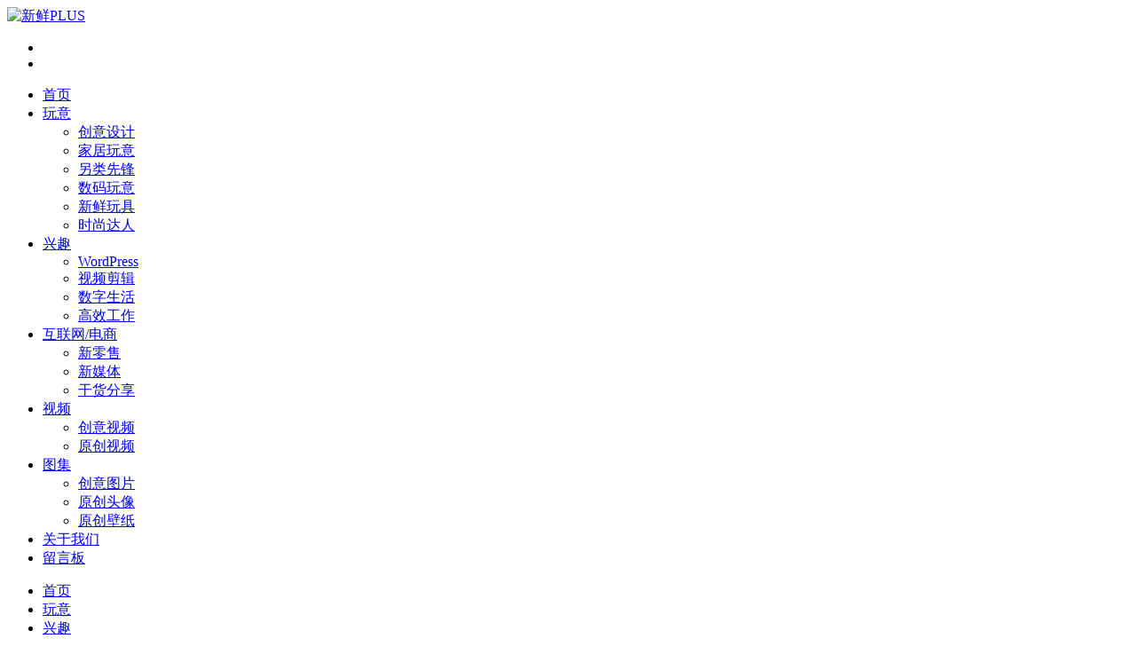

--- FILE ---
content_type: text/html; charset=UTF-8
request_url: https://www.ixinxian.com/html/1700.html
body_size: 10785
content:
<!doctype html>
<html lang="zh-CN">
<head>
	<meta charset="UTF-8">
	<meta name="viewport" content="width=device-width, initial-scale=1.0, maximum-scale=1.0, user-scalable=0, viewport-fit=cover">
	<title>五个令人惊讶的汽车雕塑建筑 - 新鲜PLUS</title>
<meta name="keywords" content="建筑,汽车,雕塑" />
<meta name="description" content="这个世界充满各种被称为艺术品的建筑，其中有些是用汽车作为材料建成的。▲位于法国茹伊昂若萨市，是法国艺术家阿尔芒·费尔南德斯的作品。这是一座用59" />
<link rel='dns-prefetch' href='//s.w.org' />
<link rel="alternate" type="application/rss+xml" title="新鲜PLUS &raquo; Feed" href="https://www.ixinxian.com/feed" />
<link rel="alternate" type="application/rss+xml" title="新鲜PLUS &raquo; 评论Feed" href="https://www.ixinxian.com/comments/feed" />
<link rel="alternate" type="application/rss+xml" title="新鲜PLUS &raquo; 五个令人惊讶的汽车雕塑建筑评论Feed" href="https://www.ixinxian.com/html/1700.html/feed" />
<link rel='stylesheet' id='wp-block-library-css'  href='https://cdn7.ixinxian.com/wp-includes/css/dist/block-library/style.min.css?ver=1585210409' type='text/css' media='all' />
<link rel='stylesheet' id='smartideo_css-css'  href='https://cdn7.ixinxian.com/wp-content/plugins/smartideo-master/static/smartideo.css?ver=1585210409' type='text/css' media='screen' />
<link rel='stylesheet' id='ncHighlightCss-css'  href='https://cdn7.ixinxian.com/wp-content/plugins/nicetheme-jimu/modules/base/assets/highlight/styles/a11y-dark.css?ver=1585210409' type='text/css' media='all' />
<link rel='stylesheet' id='jimu-lightgallery-css'  href='https://cdn7.ixinxian.com/wp-content/plugins/nicetheme-jimu/modules/base/assets/lightGallery/css/lightgallery.min.css?ver=1585210409' type='text/css' media='all' />
<link rel='stylesheet' id='jimu-css'  href='https://cdn7.ixinxian.com/wp-content/plugins/nicetheme-jimu/modules/jimu.css?ver=1585210409' type='text/css' media='all' />
<link rel='stylesheet' id='nicetheme-iconfont-css'  href='https://cdn7.ixinxian.com/wp-content/themes/Cosy/fonts/iconfont.css?ver=1585210409' type='text/css' media='all' />
<link rel='stylesheet' id='nicetheme-nicetheme-css'  href='https://cdn7.ixinxian.com/wp-content/themes/Cosy/css/nicetheme.css?ver=1585210409' type='text/css' media='all' />
<link rel='stylesheet' id='nicetheme-style-css'  href='https://cdn7.ixinxian.com/wp-content/themes/Cosy/style.css?ver=1585210409' type='text/css' media='all' />
<script type='text/javascript'>
/* <![CDATA[ */
var globals = {"ajax_url":"https:\/\/www.ixinxian.com\/wp-admin\/admin-ajax.php","url_theme":"https:\/\/www.ixinxian.com\/wp-content\/themes\/Cosy","site_url":"https:\/\/www.ixinxian.com","post_id":"1700"};
var __cosy__ = {"load_more":"\u52a0\u8f7d\u66f4\u591a","reached_the_end":"\u6ca1\u6709\u66f4\u591a\u5185\u5bb9","thank_you":"\u8c22\u8c22\u70b9\u8d5e","success":"\u64cd\u4f5c\u6210\u529f","cancelled":"\u53d6\u6d88\u70b9\u8d5e"};
var toc = {"tag":"0"};
/* ]]> */
</script>
<script type='text/javascript' src='//dn-staticfile.qbox.me/jquery/1.11.1/jquery.min.js?ver=1585210409'></script>
<script type='text/javascript' src='//dn-staticfile.qbox.me/jquery-migrate/1.2.1/jquery-migrate.min.js?ver=1585210409'></script>
<link rel="canonical" href="https://www.ixinxian.com/html/1700.html" />
<link rel="alternate" type="application/json+oembed" href="https://www.ixinxian.com/wp-json/oembed/1.0/embed?url=https%3A%2F%2Fwww.ixinxian.com%2Fhtml%2F1700.html" />
<link rel="alternate" type="text/xml+oembed" href="https://www.ixinxian.com/wp-json/oembed/1.0/embed?url=https%3A%2F%2Fwww.ixinxian.com%2Fhtml%2F1700.html&#038;format=xml" />
<link rel="pingback" href="https://www.ixinxian.com/xmlrpc.php">	<link rel="icon" href="https://www.ixinxian.com/icon-32x32.png" sizes="32x32" />
	<link rel="icon" href="https://www.ixinxian.com/icon-192x192.png" sizes="192x192" />
	<link rel="apple-touch-icon-precomposed" href="https://www.ixinxian.com/icon-180x180.png" />
</head>

<body class="post-template-default single single-post postid-1700 single-format-image  nice-style-radius  nice-style-shadow  nice-style-border  nice-style-hover ">
	<header class="header">
		<nav class="navbar navbar-expand-md  ">
			<div class="container">
				<!-- / brand -->
				<a href="https://www.ixinxian.com/" rel="home" class="navbar-brand m-0 order-1">
					<img src="https://cdn7.ixinxian.com/wp-content/uploads//2020/03/logo-d.png" class="nc-no-lazy" alt="新鲜PLUS">
				</a>
				<!-- brand -->
				<ul class="nav nav-submenu align-items-center flex-row flex-shrink-0 order-2 order-md-3">
					<li class="nav-item">
						<a href="#" class="nav-link search-popup px-2 mr-2"><i class="text-lg iconfont icon-search"></i></a>
					</li>
										<li class="nav-item d-lg-none">
						<a href="#" id="sidebar-mobile-trigger" class="nav-link px-2 mr-3"><i class="text-lg iconfont icon-menu"></i></a>
					</li>
									</ul>
				<div class="collapse navbar-collapse show navbar-scroll order-3 order-md-2 mx-md-4">
					<ul class="navbar-nav main-menu d-none d-lg-flex mr-auto px-4">
						<li id="menu-item-776" class="menu-item menu-item-type-custom menu-item-object-custom menu-item-home menu-item-776"><a class="nav-link"href="https://www.ixinxian.com/">首页</a></li>
<li id="menu-item-766" class="menu-item menu-item-type-taxonomy menu-item-object-category menu-item-has-children menu-item-766"><a class="nav-link"href="https://www.ixinxian.com/topics/gadgets">玩意</a>
<ul class="sub-menu">
	<li id="menu-item-769" class="menu-item menu-item-type-taxonomy menu-item-object-category menu-item-769"><a class="nav-link"href="https://www.ixinxian.com/topics/gadgets/design">创意设计</a></li>
	<li id="menu-item-771" class="menu-item menu-item-type-taxonomy menu-item-object-category menu-item-771"><a class="nav-link"href="https://www.ixinxian.com/topics/gadgets/life">家居玩意</a></li>
	<li id="menu-item-770" class="menu-item menu-item-type-taxonomy menu-item-object-category menu-item-770"><a class="nav-link"href="https://www.ixinxian.com/topics/gadgets/special">另类先锋</a></li>
	<li id="menu-item-772" class="menu-item menu-item-type-taxonomy menu-item-object-category menu-item-772"><a class="nav-link"href="https://www.ixinxian.com/topics/gadgets/digital">数码玩意</a></li>
	<li id="menu-item-774" class="menu-item menu-item-type-taxonomy menu-item-object-category menu-item-774"><a class="nav-link"href="https://www.ixinxian.com/topics/gadgets/toy">新鲜玩具</a></li>
	<li id="menu-item-775" class="menu-item menu-item-type-taxonomy menu-item-object-category menu-item-775"><a class="nav-link"href="https://www.ixinxian.com/topics/gadgets/fashion">时尚达人</a></li>
</ul>
</li>
<li id="menu-item-1905" class="menu-item menu-item-type-taxonomy menu-item-object-category menu-item-has-children menu-item-1905"><a class="nav-link"href="https://www.ixinxian.com/topics/interest">兴趣</a>
<ul class="sub-menu">
	<li id="menu-item-1907" class="menu-item menu-item-type-taxonomy menu-item-object-category menu-item-1907"><a class="nav-link"href="https://www.ixinxian.com/topics/interest/wordpress">WordPress</a></li>
	<li id="menu-item-1952" class="menu-item menu-item-type-taxonomy menu-item-object-category menu-item-1952"><a class="nav-link"href="https://www.ixinxian.com/topics/interest/clips">视频剪辑</a></li>
	<li id="menu-item-1955" class="menu-item menu-item-type-taxonomy menu-item-object-category menu-item-1955"><a class="nav-link"href="https://www.ixinxian.com/topics/interest/digital-interest">数字生活</a></li>
	<li id="menu-item-1956" class="menu-item menu-item-type-taxonomy menu-item-object-category menu-item-1956"><a class="nav-link"href="https://www.ixinxian.com/topics/interest/efficient">高效工作</a></li>
</ul>
</li>
<li id="menu-item-1908" class="menu-item menu-item-type-taxonomy menu-item-object-category menu-item-has-children menu-item-1908"><a class="nav-link"href="https://www.ixinxian.com/topics/e">互联网/电商</a>
<ul class="sub-menu">
	<li id="menu-item-1951" class="menu-item menu-item-type-taxonomy menu-item-object-category menu-item-1951"><a class="nav-link"href="https://www.ixinxian.com/topics/e/new-retailing">新零售</a></li>
	<li id="menu-item-1950" class="menu-item menu-item-type-taxonomy menu-item-object-category menu-item-1950"><a class="nav-link"href="https://www.ixinxian.com/topics/e/newmedia">新媒体</a></li>
	<li id="menu-item-1949" class="menu-item menu-item-type-taxonomy menu-item-object-category menu-item-1949"><a class="nav-link"href="https://www.ixinxian.com/topics/e/share">干货分享</a></li>
</ul>
</li>
<li id="menu-item-1909" class="menu-item menu-item-type-taxonomy menu-item-object-category menu-item-has-children menu-item-1909"><a class="nav-link"href="https://www.ixinxian.com/topics/v">视频</a>
<ul class="sub-menu">
	<li id="menu-item-1954" class="menu-item menu-item-type-taxonomy menu-item-object-category menu-item-1954"><a class="nav-link"href="https://www.ixinxian.com/topics/v/creative-videos">创意视频</a></li>
	<li id="menu-item-1953" class="menu-item menu-item-type-taxonomy menu-item-object-category menu-item-1953"><a class="nav-link"href="https://www.ixinxian.com/topics/v/original">原创视频</a></li>
</ul>
</li>
<li id="menu-item-1904" class="menu-item menu-item-type-taxonomy menu-item-object-category current-post-ancestor menu-item-has-children menu-item-1904"><a class="nav-link"href="https://www.ixinxian.com/topics/images">图集</a>
<ul class="sub-menu">
	<li id="menu-item-1948" class="menu-item menu-item-type-taxonomy menu-item-object-category current-post-ancestor current-menu-parent current-post-parent menu-item-1948"><a class="nav-link"href="https://www.ixinxian.com/topics/images/creative-pictures">创意图片</a></li>
	<li id="menu-item-2457" class="menu-item menu-item-type-taxonomy menu-item-object-category menu-item-2457"><a class="nav-link"href="https://www.ixinxian.com/topics/images/avatar">原创头像</a></li>
	<li id="menu-item-2458" class="menu-item menu-item-type-taxonomy menu-item-object-category menu-item-2458"><a class="nav-link"href="https://www.ixinxian.com/topics/images/wallpaper">原创壁纸</a></li>
</ul>
</li>
<li id="menu-item-777" class="menu-item menu-item-type-post_type menu-item-object-page menu-item-777"><a class="nav-link"href="https://www.ixinxian.com/about">关于我们</a></li>
<li id="menu-item-971" class="menu-item menu-item-type-post_type menu-item-object-page menu-item-971"><a class="nav-link"href="https://www.ixinxian.com/guestbook">留言板</a></li>
					</ul>
		            <ul class="navbar-nav mobile-menu flex-row d-lg-none">
	                  	<li class="menu-item menu-item-type-custom menu-item-object-custom menu-item-home menu-item-776"><a class="nav-link"href="https://www.ixinxian.com/">首页</a></li>
<li class="menu-item menu-item-type-taxonomy menu-item-object-category menu-item-has-children menu-item-766"><a class="nav-link"href="https://www.ixinxian.com/topics/gadgets">玩意</a></li>
<li class="menu-item menu-item-type-taxonomy menu-item-object-category menu-item-has-children menu-item-1905"><a class="nav-link"href="https://www.ixinxian.com/topics/interest">兴趣</a></li>
<li class="menu-item menu-item-type-taxonomy menu-item-object-category menu-item-has-children menu-item-1908"><a class="nav-link"href="https://www.ixinxian.com/topics/e">互联网/电商</a></li>
<li class="menu-item menu-item-type-taxonomy menu-item-object-category menu-item-has-children menu-item-1909"><a class="nav-link"href="https://www.ixinxian.com/topics/v">视频</a></li>
<li class="menu-item menu-item-type-taxonomy menu-item-object-category current-post-ancestor menu-item-has-children menu-item-1904"><a class="nav-link"href="https://www.ixinxian.com/topics/images">图集</a></li>
<li class="menu-item menu-item-type-post_type menu-item-object-page menu-item-777"><a class="nav-link"href="https://www.ixinxian.com/about">关于我们</a></li>
<li class="menu-item menu-item-type-post_type menu-item-object-page menu-item-971"><a class="nav-link"href="https://www.ixinxian.com/guestbook">留言板</a></li>
		            </ul>
				</div>
				
			</div>

		</nav>

	</header>            <div class="bg-light text-center py-5">
    <div class="container">
        <h1 class="post-title h3">五个令人惊讶的汽车雕塑建筑</h1>
        <div class="post-meta d-flex align-items-center justify-content-center text-xs text-muted mt-3 mt-md-4">
    <div class="author-popup flex-avatar w-28 mr-2">
        <img alt='' src='https://weavatar.com/avatar/79241ac970206190cc15df3d685e7c60?s=28&#038;r=g' srcset='https://weavatar.com/avatar/79241ac970206190cc15df3d685e7c60?s=56&#038;r=g 2x' class='avatar avatar-28 photo' height='28' width='28' />    </div>
    <div class="author-name author-popup">Felix</div>
    <time class="date mx-1 mx-md-2">2017-08-23 10:25:36</time>
    <span class="d-none d-md-inline-block mx-md-2"><i class="">发布在</i><a class="" href="https://www.ixinxian.com/topics/images/creative-pictures" rel="category tag" target="_blank">创意图片</a></span>
    
        <span class="d-none d-md-inline-block mx-1 mx-md-2">
        <i class="text-md iconfont icon-preview"></i>
        4,988    </span>
            <span class="d-none d-md-inline-block mx-1 mx-md-2">
        <a href="#comments">
            <i class="text-md iconfont icon-comment"></i>
            0        </a>
    </span>
            <span class="d-none d-md-inline-block mx-1 mx-md-2">
                <a class=" post-like"
            href="javascript:;"
            data-action="like" data-id="1700"
            >
            <i class="text-md iconfont  icon-like  "></i>
            <span class="like-count">13</span>
        </a>
    </span>
    </div>    </div>
</div>
<main class="py-4 py-md-5">
    <div class="container">
        <div class="row justify-content-lg-center">
            <div class="col-12 col-lg-10 px-lg-5">
                <div class="post">
                    <div class="post-content">
                        <div class="nc-light-gallery"><p>这个世界充满各种被称为艺术品的建筑，其中有些是用汽车作为材料建成的。</p>
<p><img alt="五个令人惊讶的汽车雕塑建筑-新鲜PLUS" class="alignnone size-full wp-image-1701" src="https://cdn7.ixinxian.com/wp-content/uploads/2017/08/2017081911283820.jpg" alt="" width="920" height="566" srcset="https://cdn7.ixinxian.com/wp-content/uploads/2017/08/2017081911283820.jpg 920w, https://cdn7.ixinxian.com/wp-content/uploads/2017/08/2017081911283820-300x185.jpg 300w, https://cdn7.ixinxian.com/wp-content/uploads/2017/08/2017081911283820-768x472.jpg 768w" sizes="(max-width: 920px) 100vw, 920px" /><br />
▲位于法国茹伊昂若萨市，是法国艺术家阿尔芒·费尔南德斯的作品。这是一座用59辆汽车和18吨混凝土做成的19.5米高的雕塑。创作于1982年的“长期停车”已成为人们寄托怀旧之情的一个标志，因为嵌在混凝土中的都是体现上世纪70、80年代审美标准的车型，包括雷诺5、菲亚特124、标致204等。</p>
<p><img alt="五个令人惊讶的汽车雕塑建筑-新鲜PLUS" class="alignnone size-full wp-image-1702" src="https://cdn7.ixinxian.com/wp-content/uploads/2017/08/2017081911283976.jpg" alt="" width="940" height="578" srcset="https://cdn7.ixinxian.com/wp-content/uploads/2017/08/2017081911283976.jpg 940w, https://cdn7.ixinxian.com/wp-content/uploads/2017/08/2017081911283976-300x184.jpg 300w, https://cdn7.ixinxian.com/wp-content/uploads/2017/08/2017081911283976-768x472.jpg 768w" sizes="(max-width: 940px) 100vw, 940px" /><br />
▲庞蒂亚克火鸟Trans Am图腾柱，位于加拿大温哥华。建筑师马库斯·鲍科特在一个巨大而粗壮的树干上叠放了5辆汽车。这座重达11吨多的雕塑于2015年落成。到了晚上，这些车的车灯就会点亮，由太阳能电池为其供电。鲍科特的这一作品意在体现当地由最初的森林发展到重工业地区的这段历史。这5辆车包括宝马7系、本田思域、大众高尔夫MK1 Cabriolet等，最上面是一辆1981款的庞蒂亚克火鸟Trans Am。</p>
<p><img alt="五个令人惊讶的汽车雕塑建筑-新鲜PLUS" class="alignnone size-full wp-image-1703" src="https://cdn7.ixinxian.com/wp-content/uploads/2017/08/2017081911283917.jpg" alt="" width="920" height="566" srcset="https://cdn7.ixinxian.com/wp-content/uploads/2017/08/2017081911283917.jpg 920w, https://cdn7.ixinxian.com/wp-content/uploads/2017/08/2017081911283917-300x185.jpg 300w, https://cdn7.ixinxian.com/wp-content/uploads/2017/08/2017081911283917-768x472.jpg 768w" sizes="(max-width: 920px) 100vw, 920px" /><br />
▲凯迪拉克牧场，位于美国得克萨斯州，就在66号公路旁。1974年，一群艺术家将10台凯迪拉克汽车插在大地上，将一半车身埋在土里，这些车包括1949年到1963年的凯迪拉克车型。有趣的是，凯迪拉克牧场是一件“活的艺术品”，游客可以在车身上随意涂鸦，留下自己的印记或表达自己的心情，这也让凯迪拉克牧场不断“生长”。</p>
<p><img alt="五个令人惊讶的汽车雕塑建筑-新鲜PLUS" class="alignnone size-full wp-image-1704" src="https://cdn7.ixinxian.com/wp-content/uploads/2017/08/2017081911284072.jpg" alt="" width="920" height="566" srcset="https://cdn7.ixinxian.com/wp-content/uploads/2017/08/2017081911284072.jpg 920w, https://cdn7.ixinxian.com/wp-content/uploads/2017/08/2017081911284072-300x185.jpg 300w, https://cdn7.ixinxian.com/wp-content/uploads/2017/08/2017081911284072-768x472.jpg 768w" sizes="(max-width: 920px) 100vw, 920px" /><br />
▲彩虹里的汽车，由墨西哥艺术家贝特萨贝·罗梅罗创作。罗梅罗的作品从不固守单一的风格，而是根据在世界各地举行的艺术展和博物馆特色不断变换。罗梅罗善于用汽车、轮胎等物品表现不为人知的隐含意义。他的大部分作品都用到了轮胎、汽车部件和整车。他用这些东西向人们讲述被遗忘的文化，用物料的变化反射人与社会的变迁。</p>
<p><img alt="五个令人惊讶的汽车雕塑建筑-新鲜PLUS" class="alignnone size-full wp-image-1705" src="https://cdn7.ixinxian.com/wp-content/uploads/2017/08/2017081911284091.jpg" alt="" width="800" height="448" srcset="https://cdn7.ixinxian.com/wp-content/uploads/2017/08/2017081911284091.jpg 800w, https://cdn7.ixinxian.com/wp-content/uploads/2017/08/2017081911284091-300x168.jpg 300w, https://cdn7.ixinxian.com/wp-content/uploads/2017/08/2017081911284091-768x430.jpg 768w" sizes="(max-width: 800px) 100vw, 800px" /><br />
▲巨车阵，位于美国的内布拉斯加州，以汽车替代巨石模仿英国“巨石阵”造型，是内布拉斯加州一处热门景点。建筑师吉姆·赖因德斯1987年用38辆美国经典轿车按照巨石阵的样式创造了巨车阵。这些车都被刷成灰色，以模仿石头的视觉效果。</p>
</div>                                            </div>
                                        <div class="post-tags mt-3 mt-md-4">
						<div align="center"><img src="https://cdn7.ixinxian.com/wp-content/uploads/2023/09/qrcodes.jpg"></div>
                        <a href="https://www.ixinxian.com/tags/%e5%bb%ba%e7%ad%91" rel="tag">建筑</a><a href="https://www.ixinxian.com/tags/%e6%b1%bd%e8%bd%a6" rel="tag">汽车</a><a href="https://www.ixinxian.com/tags/%e9%9b%95%e5%a1%91" rel="tag">雕塑</a>                    </div>
                    
    <div class="hr-short"></div>
            <div class="post-declare mt-3 mt-md-4">
            <p>本文系作者 @<a href="https://www.ixinxian.com/html/author/felix" title="由Felix发布" rel="author">Felix</a> 原创发布在 新鲜PLUS。未经许可，禁止转载。</p>
        </div>
                                <div id="post-action" class="post-action pt-5">
    <div class="d-none d-md-block text-center">
                                <a href="javascript:" data-action="like" data-id="1700" class=" post-like btn btn-light btn-xl btn-icon btn-rounded mx-1"><span class="flex-column text-height-xs"><i class="text-lg iconfont icon-like_fill"></i><small class="font-theme like-count">13</small></span></a>
            </div>
    <div class="d-md-none text-center mb-3">
        <span class="d-inline-block w-80 border-bottom border-light mb-1"></span>
        <span class="font-theme text-xs text-muted mx-2">分享本文</span>
        <span class="d-inline-block w-80 border-bottom border-light mb-1"></span>
    </div>
    
<div class="d-md-flex flex-md-fill align-items-md-center text-center mt-md-5">
	            <a class="d-none d-md-inline-block " id="btn-bigger-cover" href="javascript:;" data-id="1700">
            <i class="text-xl text-height-xs iconfont icon-zhuanfa-"></i>
        </a>
        <div class="flex-md-fill"></div>
    <div class="post-social">
                <a href="//service.weibo.com/share/share.php?url=https%3A%2F%2Fwww.ixinxian.com%2Fhtml%2F1700.html&type=button&language=zh_cn&title=%E3%80%90%E4%BA%94%E4%B8%AA%E4%BB%A4%E4%BA%BA%E6%83%8A%E8%AE%B6%E7%9A%84%E6%B1%BD%E8%BD%A6%E9%9B%95%E5%A1%91%E5%BB%BA%E7%AD%91%E3%80%91%E8%BF%99%E4%B8%AA%E4%B8%96%E7%95%8C%E5%85%85%E6%BB%A1%E5%90%84%E7%A7%8D%E8%A2%AB%E7%A7%B0%E4%B8%BA%E8%89%BA%E6%9C%AF%E5%93%81%E7%9A%84%E5%BB%BA%E7%AD%91%EF%BC%8C%E5%85%B6%E4%B8%AD%E6%9C%89%E4%BA%9B%E6%98%AF%E7%94%A8%E6%B1%BD%E8%BD%A6%E4%BD%9C%E4%B8%BA%E6%9D%90%E6%96%99%E5%BB%BA%E6%88%90%E7%9A%84%E3%80%82%0A%E2%96%B2%E4%BD%8D%E4%BA%8E%E6%B3%95%E5%9B%BD%E8%8C%B9%E4%BC%8A%E6%98%82%E8%8B%A5%E8%90%A8%E5%B8%82%EF%BC%8C%E6%98%AF%E6%B3%95%E5%9B%BD%E8%89%BA%E6%9C%AF%E5%AE%B6%E9%98%BF%E5%B0%94%E8%8A%92%C2%B7%E8%B4%B9%E5%B0%94%E5%8D%97%E5%BE%B7%E6%96%AF%E7%9A%84%E4%BD%9C%E5%93%81%E3%80%82%E8%BF%99%E6%98%AF%E4%B8%80%E5%BA%A7%E7%94%A859%E8%BE%86%E6%B1%BD%E8%BD%A6%E5%92%8C18%E5%90%A8%E6%B7%B7%E5%87%9D%E5%9C%9F%E5%81%9A%E6%88%90%E7%9A%8419.5%E7%B1%B3%E9%AB%98%E7%9A%84%E9%9B%95%E5%A1%91%E3%80%82%0A...&searchPic=true" target="_blank" class="btn btn-light btn-icon btn-weibo btn-rounded btn-md"><span><i class="iconfont icon-weibo"></i></span></a>
        <a href="javascript:" class="btn btn-light btn-icon btn-weixin single-popup btn-rounded btn-md" data-img="https://www.ixinxian.com/wp-content/themes/Cosy/modules/qrcode.php?data=https%3A%2F%2Fwww.ixinxian.com%2Fhtml%2F1700.html" data-title="微信扫一扫 分享朋友圈" data-desc="在微信内长按二维码"><span><i class="iconfont icon-wechat"></i></a>
        <a href="https://connect.qq.com/widget/shareqq/index.html?url=https%3A%2F%2Fwww.ixinxian.com%2Fhtml%2F1700.html&title=%E4%BA%94%E4%B8%AA%E4%BB%A4%E4%BA%BA%E6%83%8A%E8%AE%B6%E7%9A%84%E6%B1%BD%E8%BD%A6%E9%9B%95%E5%A1%91%E5%BB%BA%E7%AD%91&summary=%E8%BF%99%E4%B8%AA%E4%B8%96%E7%95%8C%E5%85%85%E6%BB%A1%E5%90%84%E7%A7%8D%E8%A2%AB%E7%A7%B0%E4%B8%BA%E8%89%BA%E6%9C%AF%E5%93%81%E7%9A%84%E5%BB%BA%E7%AD%91%EF%BC%8C%E5%85%B6%E4%B8%AD%E6%9C%89%E4%BA%9B%E6%98%AF%E7%94%A8%E6%B1%BD%E8%BD%A6%E4%BD%9C%E4%B8%BA%E6%9D%90%E6%96%99%E5%BB%BA%E6%88%90%E7%9A%84%E3%80%82%0A%E2%96%B2%E4%BD%8D%E4%BA%8E%E6%B3%95%E5%9B%BD%E8%8C%B9%E4%BC%8A%E6%98%82%E8%8B%A5%E8%90%A8%E5%B8%82%EF%BC%8C%E6%98%AF%E6%B3%95%E5%9B%BD%E8%89%BA%E6%9C%AF%E5%AE%B6%E9%98%BF%E5%B0%94%E8%8A%92%C2%B7%E8%B4%B9%E5%B0%94%E5%8D%97%E5%BE%B7%E6%96%AF%E7%9A%84%E4%BD%9C%E5%93%81%E3%80%82%E8%BF%99%E6%98%AF%E4%B8%80%E5%BA%A7%E7%94%A859%E8%BE%86%E6%B1%BD%E8%BD%A6%E5%92%8C18%E5%90%A8%E6%B7%B7%E5%87%9D%E5%9C%9F%E5%81%9A%E6%88%90%E7%9A%8419.5%E7%B1%B3%E9%AB%98%E7%9A%84%E9%9B%95%E5%A1%91%E3%80%82%0A..." target="_blank" class="btn btn-light btn-icon btn-qq btn-rounded btn-md"><span><i class="iconfont icon-qq"></i></span></a>
                    </div>
</div>


 </div>                    <div class="post-next-prev list-grouped row-sm my-n1 pt-5">
            <div class="col-12 col-md-6 py-1">
        <div class="list-item list-overlay block custom-hover">
            <div class="media media-3x1">
                <div class="media-content custom-hover-img" style="background-image: url('https://cdn7.ixinxian.com/wp-content/uploads/2017/08/2017081911101071.jpg-w450h300')"><span class="overlay"></span></div>
            </div>
            <div class="list-content p-3 p-md-4">
                <div class="list-body ">
                    <a href="https://www.ixinxian.com/html/1679.html" class="list-title" title="逼真的铅笔3D画，美女呼之欲出">
                        <div class="h-2x h6 text-white">
                            逼真的铅笔3D画，美女呼之欲出                        </div>
                    </a>
                </div>
                <div class="list-footer">
                    <div class="text-xs text-muted">上一篇</div>
                </div>
            </div>
        </div>
    </div>
            <div class="col-12 col-md-6 py-1">
        <div class="list-item list-overlay block custom-hover">
            <div class="media media-3x1">
                <div class="media-content custom-hover-img" style="background-image: url('https://cdn7.ixinxian.com/wp-content/uploads/2017/08/2017081912083134.jpg-w450h300')"><span class="overlay"></span></div>
            </div>
            <div class="list-content p-3 p-md-4">
                <div class="list-body ">
                    <a href="https://www.ixinxian.com/html/1706.html" class="list-title"  title="创意食物摄影11P">
                        <div class="h-2x h6 text-white">
                            创意食物摄影11P                        </div>
                    </a>
                </div>
                <div class="list-footer">
                    <div class="text-xs text-muted">下一篇</div>
                </div>
            </div>
        </div>
    </div>
    </div>
                </div>
                	<div id="comments" class="comments mt-5">
		<div class="h5 mb-4">
			<i class="text-xl text-primary iconfont icon-comment mr-1"></i>评论 <small class="font-theme text-sm">(0)</small>		</div>
			<div id="respond" class="comment-respond">
							<form method="post" action="https://www.ixinxian.com/wp-comments-post.php" id="commentform" class="comment-form">
					<div class="d-flex w-100">
						<div class="comment-avatar-author flex-avatar w-48 mr-3">
							<img src="https://cdn7.ixinxian.com/wp-content/themes/Cosy/images/default-avatar.png" class="avatar w-48">						</div>
						<div class="flex-fill comment-from-author">
																						<div class="comment-form-info">
									<div class="row-sm my-n2 pb-3">
										<div class="col py-2">
											<div class="form-group comment-form-author m-0">
												<input class="form-control text-sm" id="author" placeholder="昵称" name="author" type="text" value="" required="required">
											</div>
										</div>
										<div class="col-12 col-lg-4 py-2">
											<div class="form-group comment-form-email m-0">
												<input id="email" class="form-control text-sm" name="email" placeholder="Email" type="email" value="">
											</div>
										</div>
										<div class="col-12 col-lg-4 py-2">
											<div class="form-group comment-form-url m-0">
												<input class="form-control text-sm" placeholder="网站地址" id="url" name="url" type="url" value="">
											</div>
										</div>
									</div>
								</div>
														<div class="comment-form-text">
								<div class="form-group comment-textarea">
									<textarea id="comment" name="comment" class="form-control form-control-sm" rows="3"></textarea>
								</div>
								<div class="form-submit text-right">
									<a rel="nofollow" id="cancel-comment-reply-link" style="display: none" class="btn btn-light mr-2" href="javascript:;">再想想</a>
									<input name="submit" type="submit" id="submit" class="btn btn-primary " value="发布评论">
									<input type='hidden' name='comment_post_ID' value='1700' id='comment_post_ID' />
<input type='hidden' name='comment_parent' id='comment_parent' value='0' />
								</div>
							</div>
						</div>
					</div>
				</form>
					</div>
		<ul class="comment-list">
					</ul><!-- .comment-list -->
				</div>
<!-- #comments -->
            </div>
        </div>
    </div>
</main>        
<div id="page-tabbar" class="page-tabbar">
	<div class="container d-flex flex-row justify-content-around align-items-center py-1 h-100">
                    <a class="py-2 d-inline-block" href="#comments">
                <i class="text-xl text-height-xs iconfont icon-comment"></i>
				            </a>
        
        		<a class=" post-like py-2 d-inline-block" href="javascript:" data-action="like" data-id="1700">
						<i class="text-xl iconfont icon-like"></i>
			<span class="font-theme badge badge-pill badge-danger like-count">13</span>		</a>
						<a class="py-2 d-inline-block" id="btn-bigger-cover" href="javascript:;" data-id="1700">
			<i class="text-xl text-height-xs iconfont icon-zhuanfa-"></i>
		</a>
		  	</div>
</div>
                        <section class="list-related bg-light py-4 py-md-5">
            <div class="container">
                <div class="list-header h5 mb-3 mb-md-4"><i class="text-xl text-primary iconfont icon-listview mr-1"></i>相关文章</div>
                <div class="list-grouped list-scroll-x">
                    <div class="row-md">
                                                                                <div class="col-6 col-md-3">
                                <div class="list-item list-nice-overlay block custom-hover">
                                    <div class="media media-3x2">
                                        <a href="https://www.ixinxian.com/html/1759.html" class="media-content custom-hover-img" style="background-image:url('https://cdn7.ixinxian.com/wp-content/uploads/2017/09/2017091212070285.jpg-w450h300')" title="胡子，竟然也可以成为一种精致的艺术品"><span class="overlay"></span></a>
                                                                                <div class="media-action">
                                            <i class="iconfont icon-picture_fill"></i>
                                        </div>
                                                                                                                                                            </div>
                                    <div class="list-content">
                                        <div class="list-body">
                                            <a href="https://www.ixinxian.com/html/1759.html" class="list-title h-2x">胡子，竟然也可以成为一种精致的艺术品</a>
                                        </div>
                                    </div>
                                </div>
                            </div>
                                                                                <div class="col-6 col-md-3">
                                <div class="list-item list-nice-overlay block custom-hover">
                                    <div class="media media-3x2">
                                        <a href="https://www.ixinxian.com/html/1837.html" class="media-content custom-hover-img" style="background-image:url('https://cdn7.ixinxian.com/wp-content/uploads/2017/11/2017112209343954.jpg-w450h300')" title="独具创意脑洞大开，神级剪纸“恶搞”世界级地标"><span class="overlay"></span></a>
                                                                                <div class="media-action">
                                            <i class="iconfont icon-picture_fill"></i>
                                        </div>
                                                                                                                                                            </div>
                                    <div class="list-content">
                                        <div class="list-body">
                                            <a href="https://www.ixinxian.com/html/1837.html" class="list-title h-2x">独具创意脑洞大开，神级剪纸“恶搞”世界级地标</a>
                                        </div>
                                    </div>
                                </div>
                            </div>
                                                                                <div class="col-6 col-md-3">
                                <div class="list-item list-nice-overlay block custom-hover">
                                    <div class="media media-3x2">
                                        <a href="https://www.ixinxian.com/html/1819.html" class="media-content custom-hover-img" style="background-image:url('https://cdn7.ixinxian.com/wp-content/uploads/2017/11/2017111709503399.jpg-w450h300')" title="巧妙绝伦，双重影像"><span class="overlay"></span></a>
                                                                                <div class="media-action">
                                            <i class="iconfont icon-picture_fill"></i>
                                        </div>
                                                                                                                                                            </div>
                                    <div class="list-content">
                                        <div class="list-body">
                                            <a href="https://www.ixinxian.com/html/1819.html" class="list-title h-2x">巧妙绝伦，双重影像</a>
                                        </div>
                                    </div>
                                </div>
                            </div>
                                                                                <div class="col-6 col-md-3">
                                <div class="list-item list-nice-overlay block custom-hover">
                                    <div class="media media-3x2">
                                        <a href="https://www.ixinxian.com/html/1814.html" class="media-content custom-hover-img" style="background-image:url('https://cdn7.ixinxian.com/wp-content/uploads/2017/10/2017100910350252.jpg-w450h300')" title="创意JBL降噪耳机广告"><span class="overlay"></span></a>
                                                                                <div class="media-action">
                                            <i class="iconfont icon-picture_fill"></i>
                                        </div>
                                                                                                                                                            </div>
                                    <div class="list-content">
                                        <div class="list-body">
                                            <a href="https://www.ixinxian.com/html/1814.html" class="list-title h-2x">创意JBL降噪耳机广告</a>
                                        </div>
                                    </div>
                                </div>
                            </div>
                                            </div>
                </div>
            </div>
        </section>
            <footer class="footer bg-white border-top border-light text-center py-5">
    <div class="container">
        <div class="footer-social">
                                    <a href="http://wpa.qq.com/msgrd?v=3&uin=8690860&site=qq&menu=yes" target="_blank" class="btn btn-light btn-icon btn-md btn-rounded mx-1"><span><i class="iconfont icon-qq"></i></span></a>            <a href="mailto:felix@ixinxian.com" target="_blank" class="btn btn-light btn-icon btn-md btn-rounded mx-1"><span><i class="iconfont icon-mail_fill"></i></span></a>                                                        </div>
        <div class="footer-copyright text-muted text-xs mt-4">
            Copyright © 2009-2026 <a href="https://www.ixinxian.com" title="新鲜PLUS" rel="home">新鲜PLUS</a>. <a href="https://beian.miit.gov.cn/" target="_blank">浙ICP备17018384号-2</a> <a href="http://www.beian.gov.cn/portal/registerSystemInfo?recordcode=33010802008250" target="_blank" rel="nofollow" class="d-inline-block"><i class="icon icon-beian"></i>浙公网安备 33010802008250号</a>         </div>
    </div>
</footer>
<aside class="sidebar-collapse">
	<div class="sidebar-mobile bg-light">
					<div class="sidebar-mobile-action bg-white">
				<button type="button" class="link-action text-muted" id="sidebar-mobile-close"><i class="text-xl iconfont icon-close-round"></i></button>
			</div>
				<div class="sidebar-mobile-tab-menu">
	        <ul id="mobile-tab-menu-id" class="mobile-tab-menu">
	            <li class="menu-item menu-item-type-custom menu-item-object-custom menu-item-home menu-item-776"><a class="nav-link"href="https://www.ixinxian.com/">首页</a></li>
<li class="menu-item menu-item-type-taxonomy menu-item-object-category menu-item-has-children menu-item-766"><a class="nav-link"href="https://www.ixinxian.com/topics/gadgets">玩意</a>
<ul class="sub-menu">
	<li class="menu-item menu-item-type-taxonomy menu-item-object-category menu-item-769"><a class="nav-link"href="https://www.ixinxian.com/topics/gadgets/design">创意设计</a></li>
	<li class="menu-item menu-item-type-taxonomy menu-item-object-category menu-item-771"><a class="nav-link"href="https://www.ixinxian.com/topics/gadgets/life">家居玩意</a></li>
	<li class="menu-item menu-item-type-taxonomy menu-item-object-category menu-item-770"><a class="nav-link"href="https://www.ixinxian.com/topics/gadgets/special">另类先锋</a></li>
	<li class="menu-item menu-item-type-taxonomy menu-item-object-category menu-item-772"><a class="nav-link"href="https://www.ixinxian.com/topics/gadgets/digital">数码玩意</a></li>
	<li class="menu-item menu-item-type-taxonomy menu-item-object-category menu-item-774"><a class="nav-link"href="https://www.ixinxian.com/topics/gadgets/toy">新鲜玩具</a></li>
	<li class="menu-item menu-item-type-taxonomy menu-item-object-category menu-item-775"><a class="nav-link"href="https://www.ixinxian.com/topics/gadgets/fashion">时尚达人</a></li>
</ul>
</li>
<li class="menu-item menu-item-type-taxonomy menu-item-object-category menu-item-has-children menu-item-1905"><a class="nav-link"href="https://www.ixinxian.com/topics/interest">兴趣</a>
<ul class="sub-menu">
	<li class="menu-item menu-item-type-taxonomy menu-item-object-category menu-item-1907"><a class="nav-link"href="https://www.ixinxian.com/topics/interest/wordpress">WordPress</a></li>
	<li class="menu-item menu-item-type-taxonomy menu-item-object-category menu-item-1952"><a class="nav-link"href="https://www.ixinxian.com/topics/interest/clips">视频剪辑</a></li>
	<li class="menu-item menu-item-type-taxonomy menu-item-object-category menu-item-1955"><a class="nav-link"href="https://www.ixinxian.com/topics/interest/digital-interest">数字生活</a></li>
	<li class="menu-item menu-item-type-taxonomy menu-item-object-category menu-item-1956"><a class="nav-link"href="https://www.ixinxian.com/topics/interest/efficient">高效工作</a></li>
</ul>
</li>
<li class="menu-item menu-item-type-taxonomy menu-item-object-category menu-item-has-children menu-item-1908"><a class="nav-link"href="https://www.ixinxian.com/topics/e">互联网/电商</a>
<ul class="sub-menu">
	<li class="menu-item menu-item-type-taxonomy menu-item-object-category menu-item-1951"><a class="nav-link"href="https://www.ixinxian.com/topics/e/new-retailing">新零售</a></li>
	<li class="menu-item menu-item-type-taxonomy menu-item-object-category menu-item-1950"><a class="nav-link"href="https://www.ixinxian.com/topics/e/newmedia">新媒体</a></li>
	<li class="menu-item menu-item-type-taxonomy menu-item-object-category menu-item-1949"><a class="nav-link"href="https://www.ixinxian.com/topics/e/share">干货分享</a></li>
</ul>
</li>
<li class="menu-item menu-item-type-taxonomy menu-item-object-category menu-item-has-children menu-item-1909"><a class="nav-link"href="https://www.ixinxian.com/topics/v">视频</a>
<ul class="sub-menu">
	<li class="menu-item menu-item-type-taxonomy menu-item-object-category menu-item-1954"><a class="nav-link"href="https://www.ixinxian.com/topics/v/creative-videos">创意视频</a></li>
	<li class="menu-item menu-item-type-taxonomy menu-item-object-category menu-item-1953"><a class="nav-link"href="https://www.ixinxian.com/topics/v/original">原创视频</a></li>
</ul>
</li>
<li class="menu-item menu-item-type-taxonomy menu-item-object-category current-post-ancestor menu-item-has-children menu-item-1904"><a class="nav-link"href="https://www.ixinxian.com/topics/images">图集</a>
<ul class="sub-menu">
	<li class="menu-item menu-item-type-taxonomy menu-item-object-category current-post-ancestor current-menu-parent current-post-parent menu-item-1948"><a class="nav-link"href="https://www.ixinxian.com/topics/images/creative-pictures">创意图片</a></li>
	<li class="menu-item menu-item-type-taxonomy menu-item-object-category menu-item-2457"><a class="nav-link"href="https://www.ixinxian.com/topics/images/avatar">原创头像</a></li>
	<li class="menu-item menu-item-type-taxonomy menu-item-object-category menu-item-2458"><a class="nav-link"href="https://www.ixinxian.com/topics/images/wallpaper">原创壁纸</a></li>
</ul>
</li>
<li class="menu-item menu-item-type-post_type menu-item-object-page menu-item-777"><a class="nav-link"href="https://www.ixinxian.com/about">关于我们</a></li>
<li class="menu-item menu-item-type-post_type menu-item-object-page menu-item-971"><a class="nav-link"href="https://www.ixinxian.com/guestbook">留言板</a></li>
	        </ul>
		</div>
	</div>
</aside><div id="search-popup-wrap">
    <div class="search-popup-cover bg-dark px-3 px-lg-5 py-5">
        <div class="bg-effect bg-cover nc-no-lazy" style="background-image: url('')">
            <span class="overlay"></span>
        </div>
        <form role="search" id="searchform" class="search-popup-form py-lg-5" method="get" action="https://www.ixinxian.com/">
           <input class="form-control form-control-lg form-transparent" type="text" placeholder="请输入搜索关键词并按回车键…" name="s" id="s" required>
        </form>
    </div>
        <div class="search-key-push px-3 px-lg-5 py-3 py-lg-4">
        <div class="h6 mb-3">热门搜索</div>
        <ul class="nav nav-pills m-n1">
                                            <li class="nav-item p-1"><a href="https://www.ixinxian.com/tags/%e5%88%9b%e6%84%8f" target="_blank" class="btn btn-light btn-sm">创意</a></li>
                                            <li class="nav-item p-1"><a href="https://www.ixinxian.com/tags/ai" target="_blank" class="btn btn-light btn-sm">ai</a></li>
                                            <li class="nav-item p-1"><a href="https://www.ixinxian.com/tags/%e5%a4%b4%e5%83%8f" target="_blank" class="btn btn-light btn-sm">头像</a></li>
                                            <li class="nav-item p-1"><a href="https://www.ixinxian.com/tags/%e7%81%af" target="_blank" class="btn btn-light btn-sm">灯</a></li>
                                            <li class="nav-item p-1"><a href="https://www.ixinxian.com/tags/%e6%a4%85%e5%ad%90" target="_blank" class="btn btn-light btn-sm">椅子</a></li>
                                            <li class="nav-item p-1"><a href="https://www.ixinxian.com/tags/usb" target="_blank" class="btn btn-light btn-sm">USB</a></li>
                                            <li class="nav-item p-1"><a href="https://www.ixinxian.com/tags/%e8%ae%be%e8%ae%a1" target="_blank" class="btn btn-light btn-sm">设计</a></li>
                                            <li class="nav-item p-1"><a href="https://www.ixinxian.com/tags/%e4%b9%a6%e6%9e%b6" target="_blank" class="btn btn-light btn-sm">书架</a></li>
                                            <li class="nav-item p-1"><a href="https://www.ixinxian.com/tags/%e6%9d%af%e5%ad%90" target="_blank" class="btn btn-light btn-sm">杯子</a></li>
                                            <li class="nav-item p-1"><a href="https://www.ixinxian.com/tags/u%e7%9b%98" target="_blank" class="btn btn-light btn-sm">U盘</a></li>
                                            <li class="nav-item p-1"><a href="https://www.ixinxian.com/tags/%e7%be%8e%e5%a5%b3" target="_blank" class="btn btn-light btn-sm">美女</a></li>
                                            <li class="nav-item p-1"><a href="https://www.ixinxian.com/tags/iphone" target="_blank" class="btn btn-light btn-sm">iphone</a></li>
                                            <li class="nav-item p-1"><a href="https://www.ixinxian.com/tags/%e5%88%9b%e6%84%8f%e5%b9%bf%e5%91%8a" target="_blank" class="btn btn-light btn-sm">创意广告</a></li>
                                            <li class="nav-item p-1"><a href="https://www.ixinxian.com/tags/%e5%b0%8f%e5%a7%90%e5%a7%90" target="_blank" class="btn btn-light btn-sm">小姐姐</a></li>
                                            <li class="nav-item p-1"><a href="https://www.ixinxian.com/tags/%e5%b9%bf%e5%91%8a" target="_blank" class="btn btn-light btn-sm">广告</a></li>
                                            <li class="nav-item p-1"><a href="https://www.ixinxian.com/tags/led" target="_blank" class="btn btn-light btn-sm">LED</a></li>
                                            <li class="nav-item p-1"><a href="https://www.ixinxian.com/tags/%e5%8f%a6%e7%b1%bb" target="_blank" class="btn btn-light btn-sm">另类</a></li>
                                            <li class="nav-item p-1"><a href="https://www.ixinxian.com/tags/wordpress" target="_blank" class="btn btn-light btn-sm">Wordpress</a></li>
                    </ul>
    </div>
    </div>
<div id="author-popup-wrap">
    <div class="author-popup-cover">
        <div class="media media-16x9 bg-dark-gradient">
            <div class="bg-effect bg-dark-gradient bg-author"></div>
            <div class="bg-effect bg-cover" data-img="https://weavatar.com/avatar/79241ac970206190cc15df3d685e7c60?s=96&r=g"></div>
        </div>
        <div class="author-popup-meta mt-n5">
            <div class="px-4 pb-3 pb-md-4">
                <div class="d-flex align-items-center justify-content-center">
                    <a href="https://www.ixinxian.com/html/author/felix" class="flex-avatar mx-2 w-96" taget="_blank" >
                        <img alt='' src='https://weavatar.com/avatar/79241ac970206190cc15df3d685e7c60?s=96&#038;r=g' srcset='https://weavatar.com/avatar/79241ac970206190cc15df3d685e7c60?s=192&#038;r=g 2x' class='avatar avatar-96 photo nc-no-lazy' height='96' width='96' />                    </a>
                </div>
                <div class="text-center mt-3">
                    <a href="https://www.ixinxian.com/html/author/felix" class="h5" target="_blank" >
                        <span>Felix</span>
                    </a>
                    
                    
                    <div class="d-block text-sm text-muted mt-2"><span class="h-2x">分享一切好东西！</span></div>
                </div>
            </div>
                        <div class="row no-gutters text-center pb-3 pb-md-4">
                <a href="https://www.ixinxian.com/html/author/felix" class="col" target="_blank">
                    <span class="font-theme text-lg d-block">519</span>
                    <small class="text-xs text-muted">文章</small>
                </a>
                <div class="col">
                    <span class="font-theme text-lg d-block">423</span>
                    <small class="text-xs text-muted">评论</small>
                </div>
                <div class="col">
                    <span class="font-theme text-lg d-block">1K</span>
                    <small class="text-xs text-muted">喜欢</small>
                </div>
            </div>
                  </div>
    </div>
</div>
<a id="nice-back-to-top" href="#">
	<span class="icon-stack">
        <i class="text-xs iconfont icon-un-collapse--o"></i>
        <span class="back-to-top-text">Top</span>
    </span>
</a>
<script type='text/javascript' src='https://cdn7.ixinxian.com/wp-content/plugins/smartideo-master/static/smartideo.js?ver=1585210409'></script>
<script type='text/javascript' src='https://cdn7.ixinxian.com/wp-content/plugins/nicetheme-jimu/modules/base/assets/highlight/highlight.pack.js?ver=1585210409'></script>
<script type='text/javascript' src='https://cdn7.ixinxian.com/wp-content/plugins/nicetheme-jimu/modules/base/assets/lightGallery/js/lightgallery-all.min.js?ver=1585210409'></script>
<script type='text/javascript' src='https://cdn7.ixinxian.com/wp-content/plugins/nicetheme-jimu/modules/base/assets/lightGallery/js/lightgallery-load.min.js?ver=1585210409'></script>
<script type='text/javascript' src='https://cdn7.ixinxian.com/wp-content/plugins/nicetheme-jimu/modules/jimu.js?ver=1585210409'></script>
<script type='text/javascript' src='https://cdn7.ixinxian.com/wp-content/plugins/nicetheme-module-bigger-share-module/static/nice-poster.js?ver=1585210409'></script>
<script type='text/javascript' src='https://cdn7.ixinxian.com/wp-content/themes/Cosy/js/popper.min.js?ver=1585210409'></script>
<script type='text/javascript' src='https://cdn7.ixinxian.com/wp-content/themes/Cosy/js/bootstrap.min.js?ver=1585210409'></script>
<script type='text/javascript' src='https://cdn7.ixinxian.com/wp-content/themes/Cosy/js/plugins.min.js?ver=1585210409'></script>
<script type='text/javascript' src='https://cdn7.ixinxian.com/wp-content/themes/Cosy/js/ResizeSensor.min.js?ver=1585210409'></script>
<script type='text/javascript' src='https://cdn7.ixinxian.com/wp-content/themes/Cosy/js/theia-sticky-sidebar.min.js?ver=1585210409'></script>
<script type='text/javascript' src='https://cdn7.ixinxian.com/wp-content/themes/Cosy/js/nicetheme.js?ver=1585210409'></script>
<script type='text/javascript' src='https://cdn7.ixinxian.com/wp-content/themes/Cosy/js/ajax-comment.js?ver=1585210409'></script>
<script type='text/javascript' src='https://cdn7.ixinxian.com/wp-includes/js/wp-embed.min.js?ver=1585210409'></script>
</body>
</html>